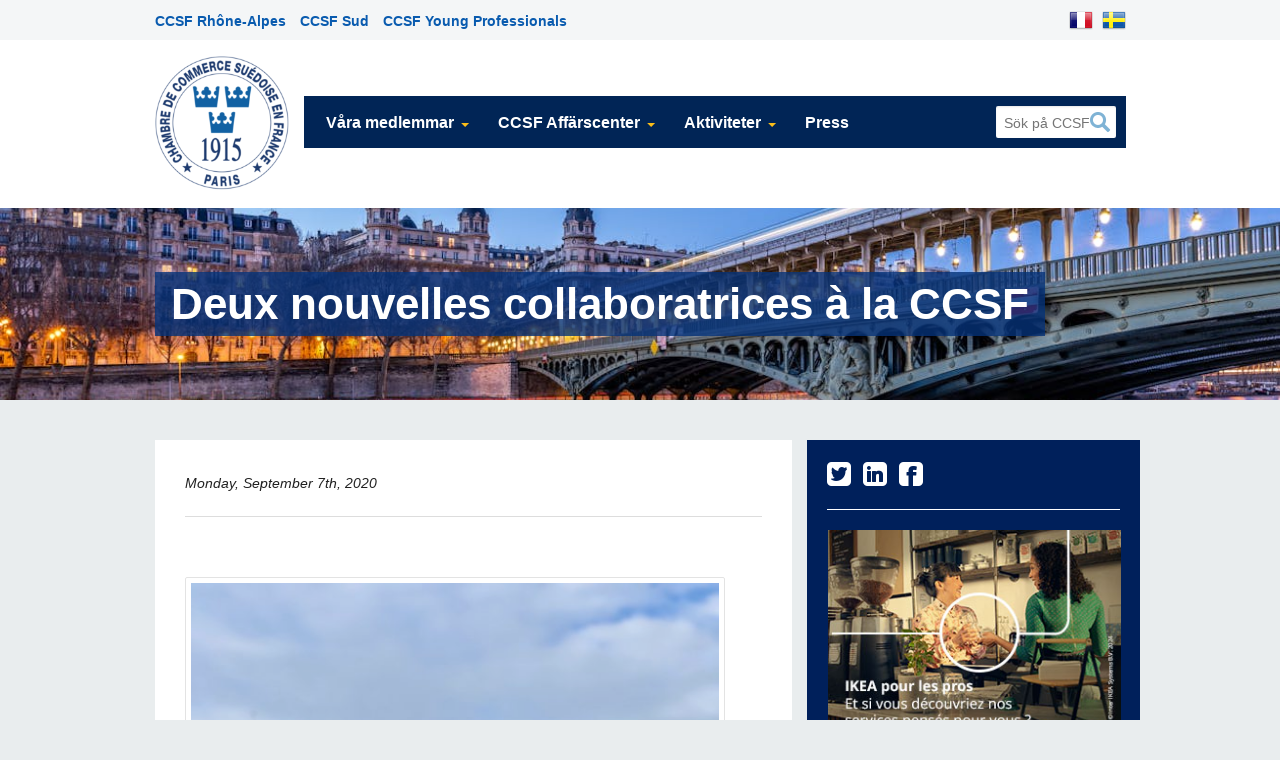

--- FILE ---
content_type: text/html; charset=UTF-8
request_url: https://www.ccsf.fr/news/deux-nouvelles-collaboratrices-a-la-ccsf/
body_size: 12642
content:
<!DOCTYPE html>
<meta http-equiv="X-UA-Compatible" content="IE=edge,chrome=1">
<!--[if lt IE 7]>      <html class="no-js lt-ie9 lt-ie8 lt-ie7"> <![endif]-->
<!--[if IE 7]>         <html class="no-js lt-ie9 lt-ie8"> <![endif]-->
<!--[if IE 8]>         <html class="no-js lt-ie9"> <![endif]-->
<!--[if gt IE 8]><!--> <html class="no-js"> <!--<![endif]-->
    <head>
        <meta charset="utf-8">
    <title>Deux nouvelles collaboratrices à la CCSF &laquo;  Chambre de Commerce Suédoise en France • Svenska Handelskammaren i Frankrike</title>
    <meta name="viewport" content="width=device-width">

    <link rel="stylesheet" href="https://www.ccsf.fr/wp-content/themes/ccsf-new/assets/stylesheets/screen.css?v=2">

	<link href='http://fonts.googleapis.com/css?family=Asap:400,700,400italic,700italic|Open+Sans:300italic,400italic,600italic,400,300,600,700|Open+Sans+Condensed:300,700' rel='stylesheet' type='text/css'>

	<meta name='robots' content='max-image-preview:large' />
	<style>img:is([sizes="auto" i], [sizes^="auto," i]) { contain-intrinsic-size: 3000px 1500px }</style>
	<link rel='dns-prefetch' href='//player.vimeo.com' />
<link rel='dns-prefetch' href='//ajax.googleapis.com' />
<link rel="alternate" type="application/rss+xml" title="Chambre de Commerce Suédoise en France • Svenska Handelskammaren i Frankrike &raquo; Feed" href="https://www.ccsf.fr/feed/" />
<link rel="alternate" type="application/rss+xml" title="Chambre de Commerce Suédoise en France • Svenska Handelskammaren i Frankrike &raquo; Comments Feed" href="https://www.ccsf.fr/comments/feed/" />
<script type="text/javascript">
/* <![CDATA[ */
window._wpemojiSettings = {"baseUrl":"https:\/\/s.w.org\/images\/core\/emoji\/16.0.1\/72x72\/","ext":".png","svgUrl":"https:\/\/s.w.org\/images\/core\/emoji\/16.0.1\/svg\/","svgExt":".svg","source":{"concatemoji":"https:\/\/www.ccsf.fr\/wp-includes\/js\/wp-emoji-release.min.js?ver=6.8.3"}};
/*! This file is auto-generated */
!function(s,n){var o,i,e;function c(e){try{var t={supportTests:e,timestamp:(new Date).valueOf()};sessionStorage.setItem(o,JSON.stringify(t))}catch(e){}}function p(e,t,n){e.clearRect(0,0,e.canvas.width,e.canvas.height),e.fillText(t,0,0);var t=new Uint32Array(e.getImageData(0,0,e.canvas.width,e.canvas.height).data),a=(e.clearRect(0,0,e.canvas.width,e.canvas.height),e.fillText(n,0,0),new Uint32Array(e.getImageData(0,0,e.canvas.width,e.canvas.height).data));return t.every(function(e,t){return e===a[t]})}function u(e,t){e.clearRect(0,0,e.canvas.width,e.canvas.height),e.fillText(t,0,0);for(var n=e.getImageData(16,16,1,1),a=0;a<n.data.length;a++)if(0!==n.data[a])return!1;return!0}function f(e,t,n,a){switch(t){case"flag":return n(e,"\ud83c\udff3\ufe0f\u200d\u26a7\ufe0f","\ud83c\udff3\ufe0f\u200b\u26a7\ufe0f")?!1:!n(e,"\ud83c\udde8\ud83c\uddf6","\ud83c\udde8\u200b\ud83c\uddf6")&&!n(e,"\ud83c\udff4\udb40\udc67\udb40\udc62\udb40\udc65\udb40\udc6e\udb40\udc67\udb40\udc7f","\ud83c\udff4\u200b\udb40\udc67\u200b\udb40\udc62\u200b\udb40\udc65\u200b\udb40\udc6e\u200b\udb40\udc67\u200b\udb40\udc7f");case"emoji":return!a(e,"\ud83e\udedf")}return!1}function g(e,t,n,a){var r="undefined"!=typeof WorkerGlobalScope&&self instanceof WorkerGlobalScope?new OffscreenCanvas(300,150):s.createElement("canvas"),o=r.getContext("2d",{willReadFrequently:!0}),i=(o.textBaseline="top",o.font="600 32px Arial",{});return e.forEach(function(e){i[e]=t(o,e,n,a)}),i}function t(e){var t=s.createElement("script");t.src=e,t.defer=!0,s.head.appendChild(t)}"undefined"!=typeof Promise&&(o="wpEmojiSettingsSupports",i=["flag","emoji"],n.supports={everything:!0,everythingExceptFlag:!0},e=new Promise(function(e){s.addEventListener("DOMContentLoaded",e,{once:!0})}),new Promise(function(t){var n=function(){try{var e=JSON.parse(sessionStorage.getItem(o));if("object"==typeof e&&"number"==typeof e.timestamp&&(new Date).valueOf()<e.timestamp+604800&&"object"==typeof e.supportTests)return e.supportTests}catch(e){}return null}();if(!n){if("undefined"!=typeof Worker&&"undefined"!=typeof OffscreenCanvas&&"undefined"!=typeof URL&&URL.createObjectURL&&"undefined"!=typeof Blob)try{var e="postMessage("+g.toString()+"("+[JSON.stringify(i),f.toString(),p.toString(),u.toString()].join(",")+"));",a=new Blob([e],{type:"text/javascript"}),r=new Worker(URL.createObjectURL(a),{name:"wpTestEmojiSupports"});return void(r.onmessage=function(e){c(n=e.data),r.terminate(),t(n)})}catch(e){}c(n=g(i,f,p,u))}t(n)}).then(function(e){for(var t in e)n.supports[t]=e[t],n.supports.everything=n.supports.everything&&n.supports[t],"flag"!==t&&(n.supports.everythingExceptFlag=n.supports.everythingExceptFlag&&n.supports[t]);n.supports.everythingExceptFlag=n.supports.everythingExceptFlag&&!n.supports.flag,n.DOMReady=!1,n.readyCallback=function(){n.DOMReady=!0}}).then(function(){return e}).then(function(){var e;n.supports.everything||(n.readyCallback(),(e=n.source||{}).concatemoji?t(e.concatemoji):e.wpemoji&&e.twemoji&&(t(e.twemoji),t(e.wpemoji)))}))}((window,document),window._wpemojiSettings);
/* ]]> */
</script>
<link rel='stylesheet' id='vimeo-for-wordpress-public-css' href='https://www.ccsf.fr/wp-content/plugins/vimeo/build/style-index.css?ver=1.2.2' type='text/css' media='all' />
<style id='wp-emoji-styles-inline-css' type='text/css'>

	img.wp-smiley, img.emoji {
		display: inline !important;
		border: none !important;
		box-shadow: none !important;
		height: 1em !important;
		width: 1em !important;
		margin: 0 0.07em !important;
		vertical-align: -0.1em !important;
		background: none !important;
		padding: 0 !important;
	}
</style>
<link rel='stylesheet' id='wp-block-library-css' href='https://www.ccsf.fr/wp-includes/css/dist/block-library/style.min.css?ver=6.8.3' type='text/css' media='all' />
<style id='classic-theme-styles-inline-css' type='text/css'>
/*! This file is auto-generated */
.wp-block-button__link{color:#fff;background-color:#32373c;border-radius:9999px;box-shadow:none;text-decoration:none;padding:calc(.667em + 2px) calc(1.333em + 2px);font-size:1.125em}.wp-block-file__button{background:#32373c;color:#fff;text-decoration:none}
</style>
<style id='global-styles-inline-css' type='text/css'>
:root{--wp--preset--aspect-ratio--square: 1;--wp--preset--aspect-ratio--4-3: 4/3;--wp--preset--aspect-ratio--3-4: 3/4;--wp--preset--aspect-ratio--3-2: 3/2;--wp--preset--aspect-ratio--2-3: 2/3;--wp--preset--aspect-ratio--16-9: 16/9;--wp--preset--aspect-ratio--9-16: 9/16;--wp--preset--color--black: #000000;--wp--preset--color--cyan-bluish-gray: #abb8c3;--wp--preset--color--white: #ffffff;--wp--preset--color--pale-pink: #f78da7;--wp--preset--color--vivid-red: #cf2e2e;--wp--preset--color--luminous-vivid-orange: #ff6900;--wp--preset--color--luminous-vivid-amber: #fcb900;--wp--preset--color--light-green-cyan: #7bdcb5;--wp--preset--color--vivid-green-cyan: #00d084;--wp--preset--color--pale-cyan-blue: #8ed1fc;--wp--preset--color--vivid-cyan-blue: #0693e3;--wp--preset--color--vivid-purple: #9b51e0;--wp--preset--gradient--vivid-cyan-blue-to-vivid-purple: linear-gradient(135deg,rgba(6,147,227,1) 0%,rgb(155,81,224) 100%);--wp--preset--gradient--light-green-cyan-to-vivid-green-cyan: linear-gradient(135deg,rgb(122,220,180) 0%,rgb(0,208,130) 100%);--wp--preset--gradient--luminous-vivid-amber-to-luminous-vivid-orange: linear-gradient(135deg,rgba(252,185,0,1) 0%,rgba(255,105,0,1) 100%);--wp--preset--gradient--luminous-vivid-orange-to-vivid-red: linear-gradient(135deg,rgba(255,105,0,1) 0%,rgb(207,46,46) 100%);--wp--preset--gradient--very-light-gray-to-cyan-bluish-gray: linear-gradient(135deg,rgb(238,238,238) 0%,rgb(169,184,195) 100%);--wp--preset--gradient--cool-to-warm-spectrum: linear-gradient(135deg,rgb(74,234,220) 0%,rgb(151,120,209) 20%,rgb(207,42,186) 40%,rgb(238,44,130) 60%,rgb(251,105,98) 80%,rgb(254,248,76) 100%);--wp--preset--gradient--blush-light-purple: linear-gradient(135deg,rgb(255,206,236) 0%,rgb(152,150,240) 100%);--wp--preset--gradient--blush-bordeaux: linear-gradient(135deg,rgb(254,205,165) 0%,rgb(254,45,45) 50%,rgb(107,0,62) 100%);--wp--preset--gradient--luminous-dusk: linear-gradient(135deg,rgb(255,203,112) 0%,rgb(199,81,192) 50%,rgb(65,88,208) 100%);--wp--preset--gradient--pale-ocean: linear-gradient(135deg,rgb(255,245,203) 0%,rgb(182,227,212) 50%,rgb(51,167,181) 100%);--wp--preset--gradient--electric-grass: linear-gradient(135deg,rgb(202,248,128) 0%,rgb(113,206,126) 100%);--wp--preset--gradient--midnight: linear-gradient(135deg,rgb(2,3,129) 0%,rgb(40,116,252) 100%);--wp--preset--font-size--small: 13px;--wp--preset--font-size--medium: 20px;--wp--preset--font-size--large: 36px;--wp--preset--font-size--x-large: 42px;--wp--preset--spacing--20: 0.44rem;--wp--preset--spacing--30: 0.67rem;--wp--preset--spacing--40: 1rem;--wp--preset--spacing--50: 1.5rem;--wp--preset--spacing--60: 2.25rem;--wp--preset--spacing--70: 3.38rem;--wp--preset--spacing--80: 5.06rem;--wp--preset--shadow--natural: 6px 6px 9px rgba(0, 0, 0, 0.2);--wp--preset--shadow--deep: 12px 12px 50px rgba(0, 0, 0, 0.4);--wp--preset--shadow--sharp: 6px 6px 0px rgba(0, 0, 0, 0.2);--wp--preset--shadow--outlined: 6px 6px 0px -3px rgba(255, 255, 255, 1), 6px 6px rgba(0, 0, 0, 1);--wp--preset--shadow--crisp: 6px 6px 0px rgba(0, 0, 0, 1);}:where(.is-layout-flex){gap: 0.5em;}:where(.is-layout-grid){gap: 0.5em;}body .is-layout-flex{display: flex;}.is-layout-flex{flex-wrap: wrap;align-items: center;}.is-layout-flex > :is(*, div){margin: 0;}body .is-layout-grid{display: grid;}.is-layout-grid > :is(*, div){margin: 0;}:where(.wp-block-columns.is-layout-flex){gap: 2em;}:where(.wp-block-columns.is-layout-grid){gap: 2em;}:where(.wp-block-post-template.is-layout-flex){gap: 1.25em;}:where(.wp-block-post-template.is-layout-grid){gap: 1.25em;}.has-black-color{color: var(--wp--preset--color--black) !important;}.has-cyan-bluish-gray-color{color: var(--wp--preset--color--cyan-bluish-gray) !important;}.has-white-color{color: var(--wp--preset--color--white) !important;}.has-pale-pink-color{color: var(--wp--preset--color--pale-pink) !important;}.has-vivid-red-color{color: var(--wp--preset--color--vivid-red) !important;}.has-luminous-vivid-orange-color{color: var(--wp--preset--color--luminous-vivid-orange) !important;}.has-luminous-vivid-amber-color{color: var(--wp--preset--color--luminous-vivid-amber) !important;}.has-light-green-cyan-color{color: var(--wp--preset--color--light-green-cyan) !important;}.has-vivid-green-cyan-color{color: var(--wp--preset--color--vivid-green-cyan) !important;}.has-pale-cyan-blue-color{color: var(--wp--preset--color--pale-cyan-blue) !important;}.has-vivid-cyan-blue-color{color: var(--wp--preset--color--vivid-cyan-blue) !important;}.has-vivid-purple-color{color: var(--wp--preset--color--vivid-purple) !important;}.has-black-background-color{background-color: var(--wp--preset--color--black) !important;}.has-cyan-bluish-gray-background-color{background-color: var(--wp--preset--color--cyan-bluish-gray) !important;}.has-white-background-color{background-color: var(--wp--preset--color--white) !important;}.has-pale-pink-background-color{background-color: var(--wp--preset--color--pale-pink) !important;}.has-vivid-red-background-color{background-color: var(--wp--preset--color--vivid-red) !important;}.has-luminous-vivid-orange-background-color{background-color: var(--wp--preset--color--luminous-vivid-orange) !important;}.has-luminous-vivid-amber-background-color{background-color: var(--wp--preset--color--luminous-vivid-amber) !important;}.has-light-green-cyan-background-color{background-color: var(--wp--preset--color--light-green-cyan) !important;}.has-vivid-green-cyan-background-color{background-color: var(--wp--preset--color--vivid-green-cyan) !important;}.has-pale-cyan-blue-background-color{background-color: var(--wp--preset--color--pale-cyan-blue) !important;}.has-vivid-cyan-blue-background-color{background-color: var(--wp--preset--color--vivid-cyan-blue) !important;}.has-vivid-purple-background-color{background-color: var(--wp--preset--color--vivid-purple) !important;}.has-black-border-color{border-color: var(--wp--preset--color--black) !important;}.has-cyan-bluish-gray-border-color{border-color: var(--wp--preset--color--cyan-bluish-gray) !important;}.has-white-border-color{border-color: var(--wp--preset--color--white) !important;}.has-pale-pink-border-color{border-color: var(--wp--preset--color--pale-pink) !important;}.has-vivid-red-border-color{border-color: var(--wp--preset--color--vivid-red) !important;}.has-luminous-vivid-orange-border-color{border-color: var(--wp--preset--color--luminous-vivid-orange) !important;}.has-luminous-vivid-amber-border-color{border-color: var(--wp--preset--color--luminous-vivid-amber) !important;}.has-light-green-cyan-border-color{border-color: var(--wp--preset--color--light-green-cyan) !important;}.has-vivid-green-cyan-border-color{border-color: var(--wp--preset--color--vivid-green-cyan) !important;}.has-pale-cyan-blue-border-color{border-color: var(--wp--preset--color--pale-cyan-blue) !important;}.has-vivid-cyan-blue-border-color{border-color: var(--wp--preset--color--vivid-cyan-blue) !important;}.has-vivid-purple-border-color{border-color: var(--wp--preset--color--vivid-purple) !important;}.has-vivid-cyan-blue-to-vivid-purple-gradient-background{background: var(--wp--preset--gradient--vivid-cyan-blue-to-vivid-purple) !important;}.has-light-green-cyan-to-vivid-green-cyan-gradient-background{background: var(--wp--preset--gradient--light-green-cyan-to-vivid-green-cyan) !important;}.has-luminous-vivid-amber-to-luminous-vivid-orange-gradient-background{background: var(--wp--preset--gradient--luminous-vivid-amber-to-luminous-vivid-orange) !important;}.has-luminous-vivid-orange-to-vivid-red-gradient-background{background: var(--wp--preset--gradient--luminous-vivid-orange-to-vivid-red) !important;}.has-very-light-gray-to-cyan-bluish-gray-gradient-background{background: var(--wp--preset--gradient--very-light-gray-to-cyan-bluish-gray) !important;}.has-cool-to-warm-spectrum-gradient-background{background: var(--wp--preset--gradient--cool-to-warm-spectrum) !important;}.has-blush-light-purple-gradient-background{background: var(--wp--preset--gradient--blush-light-purple) !important;}.has-blush-bordeaux-gradient-background{background: var(--wp--preset--gradient--blush-bordeaux) !important;}.has-luminous-dusk-gradient-background{background: var(--wp--preset--gradient--luminous-dusk) !important;}.has-pale-ocean-gradient-background{background: var(--wp--preset--gradient--pale-ocean) !important;}.has-electric-grass-gradient-background{background: var(--wp--preset--gradient--electric-grass) !important;}.has-midnight-gradient-background{background: var(--wp--preset--gradient--midnight) !important;}.has-small-font-size{font-size: var(--wp--preset--font-size--small) !important;}.has-medium-font-size{font-size: var(--wp--preset--font-size--medium) !important;}.has-large-font-size{font-size: var(--wp--preset--font-size--large) !important;}.has-x-large-font-size{font-size: var(--wp--preset--font-size--x-large) !important;}
:where(.wp-block-post-template.is-layout-flex){gap: 1.25em;}:where(.wp-block-post-template.is-layout-grid){gap: 1.25em;}
:where(.wp-block-columns.is-layout-flex){gap: 2em;}:where(.wp-block-columns.is-layout-grid){gap: 2em;}
:root :where(.wp-block-pullquote){font-size: 1.5em;line-height: 1.6;}
</style>
<link rel='stylesheet' id='ccsf-static_style-css' href='https://www.ccsf.fr/wp-content/themes/ccsf-new/assets/static_style.css?ver=1.0.2' type='text/css' media='all' />
<script type="text/javascript" src="http://ajax.googleapis.com/ajax/libs/jquery/1.7.1/jquery.min.js?ver=6.8.3" id="jquery-js"></script>
<script type="text/javascript" src="https://player.vimeo.com/api/player.js?ver=1.2.2" id="vimeo-for-wordpress-player-js"></script>
<script type="text/javascript" src="https://www.ccsf.fr/wp-includes/js/swfobject.js?ver=2.2-20120417" id="swfobject-js"></script>

<script type="text/javascript" charset="utf-8">
	(function(){
		try {
			// Disabling SWFObject's Autohide feature
			if (typeof swfobject.switchOffAutoHideShow === "function") {
				swfobject.switchOffAutoHideShow();
			}
		} catch(e) {}
	})();
</script>
<link rel="https://api.w.org/" href="https://www.ccsf.fr/wp-json/" /><link rel="EditURI" type="application/rsd+xml" title="RSD" href="https://www.ccsf.fr/xmlrpc.php?rsd" />
<meta name="generator" content="WordPress 6.8.3" />
<link rel="canonical" href="https://www.ccsf.fr/news/deux-nouvelles-collaboratrices-a-la-ccsf/" />
<link rel='shortlink' href='https://www.ccsf.fr/?p=11201' />
<link rel="alternate" title="oEmbed (JSON)" type="application/json+oembed" href="https://www.ccsf.fr/wp-json/oembed/1.0/embed?url=https%3A%2F%2Fwww.ccsf.fr%2Fnews%2Fdeux-nouvelles-collaboratrices-a-la-ccsf%2F" />
<link rel="alternate" title="oEmbed (XML)" type="text/xml+oembed" href="https://www.ccsf.fr/wp-json/oembed/1.0/embed?url=https%3A%2F%2Fwww.ccsf.fr%2Fnews%2Fdeux-nouvelles-collaboratrices-a-la-ccsf%2F&#038;format=xml" />

<!-- This site is using AdRotate v5.17.1 to display their advertisements - https://ajdg.solutions/ -->
<!-- AdRotate CSS -->
<style type="text/css" media="screen">
	.g { margin:0px; padding:0px; overflow:hidden; line-height:1; zoom:1; }
	.g img { height:auto; }
	.g-col { position:relative; float:left; }
	.g-col:first-child { margin-left: 0; }
	.g-col:last-child { margin-right: 0; }
	.g-2 { margin:1px;  width:100%; max-width:300px; height:100%; max-height:250px; }
	.g-4 { margin:0px;  width:100%; max-width:300px; height:100%; max-height:250px; }
	@media only screen and (max-width: 480px) {
		.g-col, .g-dyn, .g-single { width:100%; margin-left:0; margin-right:0; }
	}
</style>
<!-- /AdRotate CSS -->

<script type='text/javascript' src='https://www.ccsf.fr/wp-content/plugins/wp-flickrshow/jquery.nuvuscroll.js'></script> <link type='text/css' rel='stylesheet' href='https://www.ccsf.fr/wp-content/plugins/wp-flickrshow/flickrshow.css '/>  <link rel="stylesheet" href="https://www.ccsf.fr/wp-content/plugins/wp-photo-album/theme/wppa_style.css" type="text/css" media="screen" />
		<!-- Analytics by WP Statistics v14.11.4 - https://wp-statistics.com -->
<script>
  window.onload = function() {
    // Select the anchor element with the specific href you want to change
    var link = document.querySelector('a[href="https://my.weezevent.com/cotyp2024?_gl=1*15hfpzy*_gcl_au*NzU4MjQ0Mjk0LjE3MDQ4MTE2ODU.*_ga*MTE0ODEyMzc5Ny4xNjk5NTM1MTI2*_ga_39H9VBFX7G*MTcwNTQ4NDg3NC4xMjguMS4xNzA1NDg0ODkyLjQyLjAuMA.."]');
    
    // If the link is found, change its href attribute
    if (link) {
      link.href = "https://my.weezevent.com/young-professionals-2025";
    }
  };
</script><script>document.addEventListener("DOMContentLoaded", function() {
    const image = document.querySelector('img[src="https://ccsf.fr/wp-content/uploads/2018/05/YP_logo_Sellsy-200x199.png"]');
    if (image) {
        image.remove();
    }
});
</script><script>document.addEventListener("DOMContentLoaded", function() {
    // Select the link by its href attribute
    const jccLink = document.querySelector('a[href="/om-ccsf/jcc/"]');
    if (jccLink) {
        // Change the text content of the link
        jccLink.textContent = "CCSF Young Professionals";
    }
});
</script><script>document.addEventListener("DOMContentLoaded", function() {
    // Select the image by its ID
    const sciLogo = document.getElementById("sci_logo");

    if (sciLogo) {
        // Create a new anchor element
        const link = document.createElement("a");
        link.href = "https://swedishchambersinternational.se/";
        link.target = "_blank"; // Opens the link in a new tab
        link.rel = "noopener noreferrer"; // Improves security

        // Wrap the image with the anchor link
        sciLogo.parentNode.insertBefore(link, sciLogo);
        link.appendChild(sciLogo);
    }
});
</script><script>document.addEventListener("DOMContentLoaded", function() {
    var elements = document.querySelectorAll("p");
    elements.forEach(function(el) {
        if (el.textContent.includes("Photo: © Paris Tourist Office - Photographe : David Lefranc")) {
            el.style.display = "none";
        }
    });
});
</script><link rel="icon" href="https://www.ccsf.fr/wp-content/uploads/2018/05/cropped-CCSF_logo_transparent_BG-1-32x32.png" sizes="32x32" />
<link rel="icon" href="https://www.ccsf.fr/wp-content/uploads/2018/05/cropped-CCSF_logo_transparent_BG-1-192x192.png" sizes="192x192" />
<link rel="apple-touch-icon" href="https://www.ccsf.fr/wp-content/uploads/2018/05/cropped-CCSF_logo_transparent_BG-1-180x180.png" />
<meta name="msapplication-TileImage" content="https://www.ccsf.fr/wp-content/uploads/2018/05/cropped-CCSF_logo_transparent_BG-1-270x270.png" />
		<style type="text/css" id="wp-custom-css">
			#logos img {
    max-height: none;
	}

/* Replace the logo image with a new one */
#logo {
    content: url('https://www.ccsf.fr/wp-content/uploads/2019/06/CCSF_logo_transparent_BG-002-200x199.png');  /* Replace this with the URL of your new logo */
    width: 137px;  /* Adjust to your new logo's width */
    height: auto;  /* Keeps the logo aspect ratio */
}

/* Replace the SCI logo image with a new one */

#sci_logo {
    display: inline-block; /* Make sure it behaves like a block */
    content: url('https://www.scc.org.uk/media/ggqj3e0b/sci_swedishchambersinternational_sv.png');
    width: 150px; /* Adjust as necessary */
    height: auto; /* Keeps aspect ratio */

}








.main-content {
    margin-right: 320px;
}

/* Change the background color of the sidebar */
.four.columns.sidebar {
    background-color: #00205B;  /* Replace with the desired background color */
    color: #00205B;             /* Optional: Set the text color inside the sidebar */
    padding: #00205B;              /* Optional: Add padding for better spacing */
}

/* Optional: Change the color of links inside the sidebar */
.four.columns.sidebar a {
    color: #FFFFFF;  /* Replace with the desired link color */
}


<

.sidebar-events.dark {
    position: absolute;
    right: 0;
    z-index: 999;
    top: 50px;
    width: 300px;
}

.main-content {
    margin-right: 320px;
}

/* Style the entire table */
.sidebar-events.dark {
    background-color: #00205B;  /* Background color for the table */
    color: #ffffff;             /* Text color for the table */
    width: 100%;                /* Ensures the table spans 100% of its container */
    border-collapse: collapse;  /* Optional: collapse borders for a cleaner look */
}

/* Style the table headers (if any) */
.sidebar-events.dark th {
    background-color: #00205B;  /* Background color for the table header */
    color: #ffffff;             /* Text color for the table header */
    padding: 10px;              /* Adds padding to table header cells */
}

/* Style the table rows */
.sidebar-events.dark td {
    background-color: #00205B;  /* Background color for table cells */
    color: #ffffff;             /* Text color for table cells */
    padding: 10px;              /* Adds padding to table cells */
    border: 1px solid #00205B;  /* Optional: border around table cells */
}

/* Style links inside the table */
.sidebar-events.dark a {
    color: #00205B;  /* Link color inside the table */
}

/* Optional: Add hover effect to table rows */
.sidebar-events.dark tr:hover {
    background-color: #00205B;  /* Change background color on hover */
}







/* Use a high-resolution image */
img[src="/uploads/images/slide02.jpg"] {
    content: url(https://www.ccsf.fr/wp-content/uploads/2024/10/pexels-pierre-blache-651604-3105066-scaled.jpg); /* Replace with a large image */
    
    width: 100vw;
    height: 100vh;
    object-fit: cover;
    object-position: top center; /* Focus on the upper part if needed */
    display: block;
    margin: 0;
    padding: 0;
}



.page-title {
    background-image: url('https://images.pexels.com/photos/3009663/pexels-photo-3009663.jpeg?auto=compress&cs=tinysrgb&w=1260&h=750&dpr=1') !important;
    background-size: cover !important;
    background-position: center !important;
    background-repeat: no-repeat !important;
    background-attachment: fixed !important;
}




.overlay {
    display: inline-block;
    padding: 8px 16px;
    color: #fff !important;
    background: rgba(5, 50, 120, 0.8) !important;
}



.homepage .panel-header {
    display: block;
    margin: 0;
    padding: 15px 30px;
    background: #E5B02D; /* Change background color */
    border-bottom: 1px solid #f1d200; /* Keep or change this as needed */
}













		</style>
		
	<script src="https://www.ccsf.fr/wp-content/themes/ccsf-new/assets/javascripts/standalone/modernizr.foundation.js"></script>
</head>

<body class="wp-singular news-template-default single single-news postid-11201 wp-theme-ccsf-new">
    <!--[if lt IE 7]>
        <p class="chromeframe">You are using an <strong>outdated</strong> browser. Please <a href="http://browsehappy.com/">upgrade your browser</a> or <a href="http://www.google.com/chromeframe/?redirect=true">activate Google Chrome Frame</a> to improve your experience.</p>
    <![endif]-->

<section class="top-menu">
	<nav class="row top">
		<div class="six columns text-links">
			<a href="/om-ccsf/ccsf-rhone-alpes/">CCSF Rhône-Alpes</a> <a href="/om-ccsf/ccsf-sud/">CCSF Sud</a> <a href="/om-ccsf/jcc/">Junior Chamber Club</a>
		</div>
		<div class="two columns offset-by-four lang-switch text-right">
			<a href="/setlocale.php?lang=fr"><img id="flag-fr" src="https://www.ccsf.fr/wp-content/themes/ccsf-new/assets/images/France.png" alt="The French flag" /></a>
			<a href="/setlocale.php?lang=sv"><img id="flag-sv" src="https://www.ccsf.fr/wp-content/themes/ccsf-new/assets/images/Sweden.png" alt="The Swedish flag" /></a>
		</div>
	</nav>
</section>

<section class="main-menu">
	<div class="row show-for-small">
		<h1><a href="/">Chambre De Commerce Suédoise En France</a></h1>
	</div>
	<div class="row nav-container">
		<div class="two columns hide-for-small">
			<a href="/"><img id="logo" width="137" src="https://www.ccsf.fr/wp-content/themes/ccsf-new/assets/images/logo-white-100.png" alt="logo" /></a>
		</div>

		<nav class="ten columns main-nav">
			<div class="row">
				<div class="ten columns menu-container">
					<ul id="menu-navigation-sv" class="nav-bar"><li id="menu-item-3317" class="menu-item menu-item-type-post_type menu-item-object-page menu-item-has-children has-flyout menu-item-3317"><a href="https://www.ccsf.fr/medlemmar/vara-medlemmar/">Våra medlemmar</a><a href="https://www.ccsf.fr/medlemmar/vara-medlemmar/" class="flyout-toggle"><span> </span></a>
<ul class="sub-menu flyout">
	<li id="menu-item-3318" class="menu-item menu-item-type-post_type menu-item-object-page menu-item-3318"><a href="https://www.ccsf.fr/medlemmar/vara-medlemmar/medlemmar-per-verksamhetsomrade/">Medlemmar per verksamhetsområde</a></li>
	<li id="menu-item-3388" class="menu-item menu-item-type-post_type menu-item-object-page menu-item-3388"><a href="https://www.ccsf.fr/medlemmar/vara-medlemmar/premiummedlemmar/">Premiummedlemmar</a></li>
	<li id="menu-item-3301" class="menu-item menu-item-type-post_type menu-item-object-page menu-item-3301"><a href="https://www.ccsf.fr/bli-medlem-2/">Bli medlem</a></li>
	<li id="menu-item-3848" class="menu-item menu-item-type-post_type menu-item-object-page menu-item-3848"><a href="https://www.ccsf.fr/inloggning-medlemmar/">Inloggning medlemmar</a></li>
</ul>
</li>
<li id="menu-item-3307" class="menu-item menu-item-type-post_type menu-item-object-page menu-item-has-children has-flyout menu-item-3307"><a href="https://www.ccsf.fr/ccsfaffarscenter/">CCSF Affärscenter</a><a href="https://www.ccsf.fr/ccsfaffarscenter/" class="flyout-toggle"><span> </span></a>
<ul class="sub-menu flyout">
	<li id="menu-item-3595" class="menu-item menu-item-type-post_type menu-item-object-page menu-item-3595"><a href="https://www.ccsf.fr/ccsfaffarscenter/konferenslokaler/">Konferenslokaler</a></li>
	<li id="menu-item-3863" class="menu-item menu-item-type-post_type menu-item-object-page menu-item-3863"><a href="https://www.ccsf.fr/kontorsuthyrning/">Kontorsuthyrning</a></li>
	<li id="menu-item-3598" class="menu-item menu-item-type-post_type menu-item-object-page menu-item-3598"><a href="https://www.ccsf.fr/ccsfaffarscenter/foretagsregistrering/">Company Domiciliation</a></li>
	<li id="menu-item-3601" class="menu-item menu-item-type-post_type menu-item-object-page menu-item-3601"><a href="https://www.ccsf.fr/andra-tjanster/">Andra tjänster</a></li>
</ul>
</li>
<li id="menu-item-3351" class="menu-item menu-item-type-post_type menu-item-object-page menu-item-has-children has-flyout menu-item-3351"><a href="https://www.ccsf.fr/aktiviteter/">Aktiviteter</a><a href="https://www.ccsf.fr/aktiviteter/" class="flyout-toggle"><span> </span></a>
<ul class="sub-menu flyout">
	<li id="menu-item-3298" class="menu-item menu-item-type-post_type menu-item-object-page menu-item-3298"><a href="https://www.ccsf.fr/aktiviteter/ccsf-kalendarium/">CCSF Agenda</a></li>
	<li id="menu-item-3315" class="menu-item menu-item-type-post_type menu-item-object-page menu-item-3315"><a href="https://www.ccsf.fr/aktiviteter/tidigare-aktiviteter/">Tidigare aktiviteter</a></li>
	<li id="menu-item-3313" class="menu-item menu-item-type-post_type menu-item-object-page menu-item-3313"><a href="https://www.ccsf.fr/activites/prix-dexcellence/">Prix d&#8217;Excellence</a></li>
	<li id="menu-item-4817" class="menu-item menu-item-type-post_type menu-item-object-page has-flyout menu-item-4817"><a href="https://www.ccsf.fr/aktiviteter/fotogalleri-2/">Fotogalleri</a><a href="https://www.ccsf.fr/aktiviteter/fotogalleri-2/" class="flyout-toggle"><span> </span></a></li>
</ul>
</li>
<li id="menu-item-5926" class="menu-item menu-item-type-post_type menu-item-object-page menu-item-5926"><a href="https://www.ccsf.fr/om-ccsf/press/">Press</a></li>
</ul>				</div>
				<div class="two columns search-container">
					<form class="search" method="get" id="search" action="/">
						<input class="query" type="text" name="s" id="query" size="29" placeholder="Sök på CCSF">
						<input type="hidden" class="search" value="Search" />
						<input type="hidden" class="hidden" name="sitesearch" value="ccsf.fr" placeholder="Sök på CCSF" checked />
					</form>
				</div>
			</div>
		</nav>
	</div>
</section>

	<style>
	.page-title { background-image: url(https://www.ccsf.fr/wp-content/themes/ccsf-new/assets/images/banners/people.jpg); }
	</style>

	<header id="header" class="page-title">
		<div class="row">
			<div class="twelve columns">
				<h1>
					Deux nouvelles collaboratrices à la CCSF				</h1>
			</div>
		</div>
	</header><!-- /header -->

	<div class="row">
		<div class="eight columns">

			<div class="post" id="post-11201">
				<div class="entry inner-page">
					<p><em>Monday, September 7th, 2020</em></p>
					<hr>

					<p>&nbsp;</p>
<p><a href="https://www.ccsf.fr/wp-content/uploads/2020/09/dora-lisa.jpg"><img fetchpriority="high" decoding="async" class="alignnone wp-image-11203" src="https://www.ccsf.fr/wp-content/uploads/2020/09/dora-lisa-768x1024.jpg" alt="" width="528" height="704" srcset="https://www.ccsf.fr/wp-content/uploads/2020/09/dora-lisa-768x1024.jpg 768w, https://www.ccsf.fr/wp-content/uploads/2020/09/dora-lisa-225x300.jpg 225w, https://www.ccsf.fr/wp-content/uploads/2020/09/dora-lisa-124x165.jpg 124w, https://www.ccsf.fr/wp-content/uploads/2020/09/dora-lisa-567x756.jpg 567w, https://www.ccsf.fr/wp-content/uploads/2020/09/dora-lisa-200x267.jpg 200w" sizes="(max-width: 528px) 100vw, 528px" /></a></p>
<p>La Chambre de Commerce Suédoise en France est heureuse d’accueillir deux nouvelles collaboratrices qui ont intégré l’équipe au 1er septembre. Grâces aux bourses de &#8220;Scholarship Foundation for Swedish Youth Abroad&#8221; et la fondation “Svensk-Franska Språkfonden”, elles vont rester au sein de la Chambre pour une période d’un an.</p>
<p>Lisa Lindberg, nouvelle chargée de projet à la CCSF, est diplômée de l’École des hautes études économiques et commerciales de Göteborg. Elle a également fait un semestre d’échange à l’université de Lyon. Lisa fait preuve d’une expérience professionnelle dans le domaine de prestations de services ayant travaillé pour la compagnie aérienne SAS à l’aéroport de Göteborg pendant ces week-end et jours fériés.</p>
<p>Lisa intègre l&#8217;équipe de la CCSF en tant que <em>trainee</em> dans le cadre de la bourse &#8220;Scholarship Foundation for Swedish Youth Abroad&#8221;. Elle sera notamment responsable des espaces et salle de conférence et du réseau professionnel pour les jeunes talents franco-suédois YP- Young Professionals.</p>
<p>Dora Tolstoy, nouvelle chargée de projet à la CCSF, a fait des études en commerces internationaux diplômé à l’université de Lund. Elle a déjà une experience professionnelle en France car elle a travaillé pour EF Education à Saint Raphael un été. Elle a également fait un échange dans le cadre de ses études pour étudier le français des affaires à HEC à Montréal.</p>
<p>Dora intègre l&#8217;équipe de la CCSF en tant que <em>trainee</em> dans le cadre d&#8217;une bourse de la Fondation Svensk-Franska Språkfonden. Elle sera notamment responsable de la communication de la Chambre, son site web, ses réseaux sociaux et sa newsletter.</p>
<p>Nous souhaitons à toutes les deux la bienvenue au sein de la communauté d’affaires franco-suédoise.</p>

									</div>
			</div>

			
		</div>

		<div class="four columns sidebar">
			    <div class="sidebar-widget lang_sv">			<div class="textwidget"><a href="https://twitter.com/CCSuedeFrance" title="Twitter"><i class="icon-twitter-sign icon-2x"></i></a> &nbsp; <a
href="https://www.linkedin.com/company/3030524" title="LinkedIn"><i class="icon-linkedin-sign icon-2x"></i></a> &nbsp; <a href="http://www.facebook.com/pages/Chambre-de-Commerce-Su%C3%A9doise-en-France-CCSF/145622488810009" title="Facebook"><i class="icon-facebook-sign icon-2x"></i></a>
<style>.ig-b- { display: inline-block; }
.ig-b- img { visibility: hidden; }
.ig-b-:hover { background-position: 0 -60px; } .ig-b-:active { background-position: 0 -120px; }
.ig-b-32 { width: 32px; height: 32px; background: url(//badges.instagram.com/static/images/ig-badge-sprite-32.png) no-repeat 0 0; }
@media only screen and (-webkit-min-device-pixel-ratio: 2), only screen and (min--moz-device-pixel-ratio: 2), only screen and (-o-min-device-pixel-ratio: 2 / 1), only screen and (min-device-pixel-ratio: 2), only screen and (min-resolution: 192dpi), only screen and (min-resolution: 2dppx) {
.ig-b-32 { background-image: url(//badges.instagram.com/static/images/ig-badge-sprite-32@2x.png); background-size: 60px 178px; } }</style>
<style>.ig-b- { display: inline-block; }
.ig-b- img { visibility: hidden; }
.ig-b-:hover { background-position: 0 -60px; } .ig-b-:active { background-position: 0 -120px; }
.ig-b-24 { width: 24px; height: 24px; background: url(//badges.instagram.com/static/images/ig-badge-sprite-24.png) no-repeat 0 0; }
@media only screen and (-webkit-min-device-pixel-ratio: 2), only screen and (min--moz-device-pixel-ratio: 2), only screen and (-o-min-device-pixel-ratio: 2 / 1), only screen and (min-device-pixel-ratio: 2), only screen and (min-resolution: 192dpi), only screen and (min-resolution: 2dppx) {
.ig-b-24 { background-image: url(//badges.instagram.com/static/images/ig-badge-sprite-24@2x.png); background-size: 60px 178px; } }</style>

</div>
		</div><div class="sidebar-widget lang_sv"><div class="g g-2"><div class="g-dyn a-27 c-1"><a class="gofollow" data-track="MjcsMiwxMA==" href="https://www.ikea.com/fr/fr/ikea-business/"><img src="https://www.ccsf.fr/wp-content/uploads/2024/05/Banniere-300x250Plan-de-travail-1.jpg" /></a></div><div class="g-dyn a-35 c-2"><a href="https://www.volvocars.com/fr/cars/ex90-electric/"><img src="https://www.ccsf.fr/wp-content/uploads/2025/05/Volvo_banner_25_26.gif" /></a></div></div></div>        <h5>Kommande Event</h5>

        <table class="sidebar-events dark" width="100%"> <!-- remove 'dark' to see light -->
            <tbody>

                                <tr>
                        <td>09/02</td>
                        <td><a href="https://www.ccsf.fr/event/9th-of-february-18h30-ikea-pour-le-pros/" title="Anmäl dig till IKEA pour les pros">IKEA pour les pros</a></td>
                    </tr>


                                    <tr>
                        <td>11/02</td>
                        <td><a href="https://www.ccsf.fr/event/11-february-17h00-members-comite-rh-ccsf/" title="Anmäl dig till Members Comité RH CCSF">Members Comité RH CCSF</a></td>
                    </tr>


                                    <tr>
                        <td>19/02</td>
                        <td><a href="https://www.ccsf.fr/event/19th-of-february-yp-afterwork-x-lincoln/" title="Anmäl dig till YP Afterwork x Lincoln">YP Afterwork x Lincoln</a></td>
                    </tr>


                                    <tr>
                        <td>09/03</td>
                        <td><a href="https://www.ccsf.fr/event/formation-de-management-interculturel-le-leadership-et-le-management-franco-suedois/" title="Anmäl dig till Formation de Management Interculturel - Le Leadership et le Management franco-suédois">Formation de Management Interculturel - Le Leadership et le Management franco-suédois</a></td>
                    </tr>


                                    <tr>
                        <td>09/04</td>
                        <td><a href="https://www.ccsf.fr/event/yp-afterwork-with-fredrik-edstrom-livi-france/" title="Anmäl dig till YP Afterwork with Fredrik Edström, Livi France">YP Afterwork with Fredrik Edström, Livi France</a></td>
                    </tr>


                            <tr>
                <td colspan="2"><a class="more" href="/activites/agenda-ccsf/">Agenda &raquo;</a></td>
            </tr>
            </tbody>
        </table>
        <div class="sidebar-widget lang_sv">			<div class="textwidget"></div>
		</div>
		</div>

	</div>


<section class="premium">
	<div class="row">
		<div class="twelve columns text-center">
			<!-- FOOTER -->
			<h4>Premiummedlemmar</h4>
			<div id="logos">

				<div id="logo-set-1">
                    <p><img loading="lazy" decoding="async" class="alignleft size-full wp-image-15468" src="https://www.ccsf.fr/wp-content/uploads/2026/01/Banner-1.png" alt="" width="2000" height="300" srcset="https://www.ccsf.fr/wp-content/uploads/2026/01/Banner-1.png 2000w, https://www.ccsf.fr/wp-content/uploads/2026/01/Banner-1-300x45.png 300w, https://www.ccsf.fr/wp-content/uploads/2026/01/Banner-1-768x115.png 768w, https://www.ccsf.fr/wp-content/uploads/2026/01/Banner-1-1536x230.png 1536w, https://www.ccsf.fr/wp-content/uploads/2026/01/Banner-1-124x19.png 124w, https://www.ccsf.fr/wp-content/uploads/2026/01/Banner-1-567x85.png 567w, https://www.ccsf.fr/wp-content/uploads/2026/01/Banner-1-200x30.png 200w" sizes="auto, (max-width: 2000px) 100vw, 2000px" /></p>
				
				
				
	    		</div>

		    </div>
		    <!-- FOOTER END -->
        </div>
    </div>
</section>

<section class="pre-footer">
	<div class="row">
		<div class="twelve columns">
			<div class="menu-footer-menu-sv-container"><ul id="menu-footer-menu-sv" class="menu"><li id="menu-item-3428" class="menu-item menu-item-type-custom menu-item-object-custom menu-item-has-children menu-item-3428"><a href="http://ccsf.fr">CCSF</a>
<ul class="sub-menu">
	<li id="menu-item-3471" class="menu-item menu-item-type-post_type menu-item-object-page menu-item-3471"><a href="https://www.ccsf.fr/om-ccsf/presentation/">Presentation</a></li>
	<li id="menu-item-9803" class="menu-item menu-item-type-post_type menu-item-object-page menu-item-9803"><a href="https://www.ccsf.fr/charte-de-protection-des-donnees/">Charte de Protection des Données</a></li>
	<li id="menu-item-9786" class="menu-item menu-item-type-post_type menu-item-object-page menu-item-9786"><a href="https://www.ccsf.fr/?page_id=9783">Kontakt</a></li>
	<li id="menu-item-3375" class="menu-item menu-item-type-post_type menu-item-object-page menu-item-3375"><a href="https://www.ccsf.fr/om-ccsf/stadgar/">Stadgar</a></li>
	<li id="menu-item-3381" class="menu-item menu-item-type-post_type menu-item-object-page menu-item-3381"><a href="https://www.ccsf.fr/styrelse/">Styrelse</a></li>
	<li id="menu-item-3501" class="menu-item menu-item-type-post_type menu-item-object-page menu-item-3501"><a href="https://www.ccsf.fr/medlemmar/vara-medlemmar/">Våra medlemmar</a></li>
	<li id="menu-item-3607" class="menu-item menu-item-type-post_type menu-item-object-page menu-item-3607"><a href="https://www.ccsf.fr/kalendarium-ovrigt/">Stipendier</a></li>
	<li id="menu-item-3380" class="menu-item menu-item-type-post_type menu-item-object-page menu-item-3380"><a href="https://www.ccsf.fr/om-ccsf/press/">Press</a></li>
</ul>
</li>
<li id="menu-item-3477" class="menu-item menu-item-type-custom menu-item-object-custom menu-item-home menu-item-has-children menu-item-3477"><a href="http://www.ccsf.fr">Sverige &#8211; Frankrike</a>
<ul class="sub-menu">
	<li id="menu-item-3654" class="menu-item menu-item-type-post_type menu-item-object-page menu-item-3654"><a href="https://www.ccsf.fr/sverige-frankrike/svenska-foretag-i-frankrike-2/">Svenska företag i Frankrike</a></li>
	<li id="menu-item-3659" class="menu-item menu-item-type-post_type menu-item-object-page menu-item-3659"><a href="https://www.ccsf.fr/franska-foretag-i-sverige/">Franska företag i Sverige</a></li>
	<li id="menu-item-3662" class="menu-item menu-item-type-post_type menu-item-object-page menu-item-3662"><a href="https://www.ccsf.fr/sverige-frankrike/svensk-franska-sprakfonden-2/">Svensk-Franska språkfonden</a></li>
	<li id="menu-item-3665" class="menu-item menu-item-type-post_type menu-item-object-page menu-item-3665"><a href="https://www.ccsf.fr/affarer-i-frankrike/">Affärer i Frankrike</a></li>
	<li id="menu-item-3668" class="menu-item menu-item-type-post_type menu-item-object-page menu-item-3668"><a href="https://www.ccsf.fr/affarer-i-sverige/">Affärer i Sverige</a></li>
</ul>
</li>
<li id="menu-item-3430" class="menu-item menu-item-type-custom menu-item-object-custom menu-item-home menu-item-has-children menu-item-3430"><a href="http://www.ccsf.fr">Publikationer</a>
<ul class="sub-menu">
	<li id="menu-item-3488" class="menu-item menu-item-type-post_type menu-item-object-page menu-item-3488"><a href="https://www.ccsf.fr/annonsera-i-vara-kanaler/">Annonsera i våra kanaler</a></li>
	<li id="menu-item-3489" class="menu-item menu-item-type-post_type menu-item-object-page menu-item-3489"><a href="https://www.ccsf.fr/jobberbjudanden/">Annonser jobberbjudanden</a></li>
	<li id="menu-item-3764" class="menu-item menu-item-type-post_type menu-item-object-page menu-item-3764"><a href="https://www.ccsf.fr/arkiv-liens/">Arkiv LIENS</a></li>
	<li id="menu-item-3672" class="menu-item menu-item-type-post_type menu-item-object-page menu-item-3672"><a href="https://www.ccsf.fr/annonser-ovriga/">Annonser övriga</a></li>
	<li id="menu-item-3486" class="menu-item menu-item-type-post_type menu-item-object-page menu-item-3486"><a href="https://www.ccsf.fr/publikationer/tidningen-liens/">Tidningen LIENS</a></li>
	<li id="menu-item-3487" class="menu-item menu-item-type-post_type menu-item-object-page menu-item-3487"><a href="https://www.ccsf.fr/bcs-2/">Business Climate Survey</a></li>
</ul>
</li>
<li id="menu-item-3431" class="menu-item menu-item-type-custom menu-item-object-custom menu-item-has-children menu-item-3431"><a href="http://ccsf.fr">Länkar</a>
<ul class="sub-menu">
	<li id="menu-item-3674" class="menu-item menu-item-type-post_type menu-item-object-page menu-item-3674"><a href="https://www.ccsf.fr/svenska-institutioner-i-frankrike/">Svenska institutioner i Frankrike</a></li>
	<li id="menu-item-3677" class="menu-item menu-item-type-post_type menu-item-object-page menu-item-3677"><a href="https://www.ccsf.fr/franska-institutioner-i-sverige/">Franska institutioner i Sverige</a></li>
	<li id="menu-item-3497" class="menu-item menu-item-type-post_type menu-item-object-page menu-item-3497"><a href="https://www.ccsf.fr/lankar/handelskamrar/svenska-hk-utomlands/">Svenska HK utomlands</a></li>
	<li id="menu-item-3499" class="menu-item menu-item-type-post_type menu-item-object-page menu-item-3499"><a href="https://www.ccsf.fr/lankar/handelskamrar/utlandska-hk-i-frankrike/">Utländska HK i Frankrike</a></li>
	<li id="menu-item-3498" class="menu-item menu-item-type-post_type menu-item-object-page menu-item-3498"><a href="https://www.ccsf.fr/lankar/handelskamrar/regionala-hk-i-sverige/">Regionala HK i Sverige</a></li>
	<li id="menu-item-3500" class="menu-item menu-item-type-post_type menu-item-object-page menu-item-3500"><a href="https://www.ccsf.fr/lankar/handelskamrar/regionala-hk-i-frankrike/">Regionala HK i Frankrike</a></li>
	<li id="menu-item-3502" class="menu-item menu-item-type-post_type menu-item-object-page menu-item-3502"><a href="https://www.ccsf.fr/lankar/fransk-svenska-foreningar/">Fransk-svenska föreningar</a></li>
	<li id="menu-item-3503" class="menu-item menu-item-type-post_type menu-item-object-page menu-item-3503"><a href="https://www.ccsf.fr/lankar/bo-arbeta-studera/">FAQ</a></li>
</ul>
</li>
</ul></div>		</div>
	</div>
</section>

<footer class="footer-final">
	<div class="row">
		<div class="twelve columns">
			<h5>Chambre de Commerce Suédoise en France &bull; Svenska Handelskammaren i Frankrike</h5>
			<p>39, Avenue Pierre 1er de Serbie 75008, Paris. <strong>Tel:</strong> +33 1 44 43 05 15. <strong>Fax:</strong> +33 1 44 43 05 16. <strong>E-mail:</strong> <a href="mailto:info@ccsf.fr">info@ccsf.fr</a></p>
		</div>
	</div>
</footer>

<!-- Included JS Files (Uncompressed) -->

<!-- Application Javascript, safe to override -->
<script src="https://www.ccsf.fr/wp-content/themes/ccsf-new/assets/javascripts/javascripts-ck.js"></script>

<!-- Old JS -->
<script src="/swfobject/swfobject.js"></script>

<script type='text/javascript'>
$(window).load(function() {
	$('#featured').orbit({ animation: 'fade', fluid: '16x6', bullets: 'true', directionalNav: 'true' });
	$('#featuredContent').orbit({ animation: 'fade', fluid: '16x6' });
});
</script>

<script>
$(document).ready(function (){
	fr = false;	$('#newsletter-sign > form').submit(function() {
		$.post('/newsletter_register.php', $(this).serialize(), function (data) {
			$('#newsletter-sign #newsletter-subscribe-field').val('Added...');
			setTimeout("$('#newsletter-sign #newsletter-subscribe-field').val('')", 500);
		});
		return false;
	});
	$('#newsletter-sign #submit').click(function () {
		$('#newsletter-sign > form').submit();
		return false;
	});
});
</script>

<script>
var gaJsHost = (("https:" == document.location.protocol) ? "https://ssl." : "http://www.");
document.write(unescape("%3Cscript src='" + gaJsHost + "google-analytics.com/ga.js' type='text/javascript'%3E%3C/script%3E"));
</script>
<script type="text/javascript">
try {
	var pageTracker = _gat._getTracker("UA-16151148-1");
	pageTracker._trackPageview();
} catch(err) {}
</script>

<script type="speculationrules">
{"prefetch":[{"source":"document","where":{"and":[{"href_matches":"\/*"},{"not":{"href_matches":["\/wp-*.php","\/wp-admin\/*","\/wp-content\/uploads\/*","\/wp-content\/*","\/wp-content\/plugins\/*","\/wp-content\/themes\/ccsf-new\/*","\/*\\?(.+)"]}},{"not":{"selector_matches":"a[rel~=\"nofollow\"]"}},{"not":{"selector_matches":".no-prefetch, .no-prefetch a"}}]},"eagerness":"conservative"}]}
</script>
<script type='text/javascript' src='https://www.ccsf.fr/wp-content/plugins/wp-flickrshow/flickrjs.js'></script> <script type="text/javascript" src="https://www.ccsf.fr/wp-includes/js/dist/vendor/wp-polyfill.min.js?ver=3.15.0" id="wp-polyfill-js"></script>
<script type="text/javascript" src="https://www.ccsf.fr/wp-content/plugins/vimeo/build/index.js?ver=075a52cf774c248d3c1753e0e3e5be8e" id="vimeo-for-wordpress-public-js"></script>
<script type="text/javascript" id="adrotate-groups-js-extra">
/* <![CDATA[ */
var impression_object = {"ajax_url":"https:\/\/www.ccsf.fr\/wp-admin\/admin-ajax.php"};
/* ]]> */
</script>
<script type="text/javascript" src="https://www.ccsf.fr/wp-content/plugins/adrotate/library/jquery.groups.js" id="adrotate-groups-js"></script>
<script type="text/javascript" id="adrotate-clicker-js-extra">
/* <![CDATA[ */
var click_object = {"ajax_url":"https:\/\/www.ccsf.fr\/wp-admin\/admin-ajax.php"};
/* ]]> */
</script>
<script type="text/javascript" src="https://www.ccsf.fr/wp-content/plugins/adrotate/library/jquery.clicker.js" id="adrotate-clicker-js"></script>
<!-- AdRotate JS -->
<script type="text/javascript">
jQuery(document).ready(function(){
if(jQuery.fn.gslider) {
	jQuery('.g-2').gslider({ groupid: 2, speed: 8000 });
	jQuery('.g-4').gslider({ groupid: 4, speed: 8000 });
}
});
</script>
<!-- /AdRotate JS -->


</body>
</html>

--- FILE ---
content_type: text/css
request_url: https://www.ccsf.fr/wp-content/plugins/wp-flickrshow/flickrshow.css
body_size: 3612
content:

  .limage{
    background: url(limage.png) no-repeat #000000;
    background-size:100% 100%;
    height: 500px;
    width:900px;
    position:absolute;
    opacity: 0;
   box-shadow:0px 0px 10px 1px #000, 0px 1px 20px 1px #111;
   -moz-box-shadow:0px 0px 10px 1px #000, 0px 1px 20px 1px #111;
   -o-box-shadow:0px 0px 10px 1px #000, 0px 1px 20px 1px #111;
   -webkit-box-shadow:0px 0px 10px 1px #000, 0px 1px 20px 1px #111;
   border-radius:10px;
   -moz-border-radius:10px;
   -webkit-border-radius:10px;
   -o-border-radius:10px;
   border-left:30px solid rgba(0,0,0,1);
    border-right:30px solid rgba(0,0,0,1);
     border-top:50px solid rgba(0,0,0,1);
      border-bottom:50px solid rgba(0,0,0,1);
   z-index:999996;
  }
  .limageover{


    position:absolute;
    top:0px;
    left:0px;
   background: url('prel.png')no-repeat 70% 45% ;
    opacity: 1;

   z-index:999997;
  }
   .limageinner{
     height: 100%;
    width:100%;
      box-shadow:0px 0px 30px 1px rgba(0,0,0,0.4);
   -moz-box-shadow:0px 0px 30px 1px rgba(0,0,0,0.4);
   -o-box-shadow:0px 0px 30px 1px rgba(0,0,0,0.4);
   -webkit-box-shadow:0px 0px 30px 1px rgba(0,0,0,0.4);
    position:absolute;

   z-index:999998;
  }
  .imageoverlay{
     position:absolute;
    top:0px;
    left:0px;
   background: url('imageoverlay.png')no-repeat ;
   background-size:100% 100%;
   width:100%;
   height:100%;
    opacity: 1;

   z-index:999999;
    }
 .flickrshowwrap .flickr-image{
    padding:5px;
    float:left;
  }
  .fsthumbs .flickrshowwrap .flickr-image{
    padding:0px;
  }

 .fslogo{

    height: 118px;
    width:368px;
    position:absolute;
   background: url('logo.png')no-repeat;
    opacity: 0.8;
   z-index:999997;
  }
  .getlogo{
   position:absolute;
   top:0px;
   right:0px;
    height: 42px;
    width:138px;
    position:absolute;
   background: url('getlogo.png') no-repeat;
   background-size:100%;
    opacity: 1;
   z-index:999999;
  }
  .flickrshowwrap{
    width:100%;
  }

 .flickrshow{
   visibility : hidden;
 width: 100%;
 height : 100%;
background-repeat:no-repeat;
background-size:100% 100%;
background: rgba(1,1,1,0.7);
/* IE9 SVG, needs conditional override of 'filter' to 'none' */
background: url([data-uri]);
background: -moz-radial-gradient(center, ellipse cover,  rgba(232,232,232,0.2) 0%, rgba(155,155,155,0) 12%, rgba(14,14,14,0.25) 34%, rgba(14,14,14,0.63) 67%, rgba(14,14,14,1) 100%); /* FF3.6+ */
background: -webkit-gradient(radial, center center, 0px, center center, 100%, color-stop(0%,rgba(232,232,232,0.2)), color-stop(12%,rgba(155,155,155,0)), color-stop(34%,rgba(14,14,14,0.25)), color-stop(67%,rgba(14,14,14,0.63)), color-stop(100%,rgba(14,14,14,1))); /* Chrome,Safari4+ */
background: -webkit-radial-gradient(center, ellipse cover,  rgba(232,232,232,0.2) 0%,rgba(155,155,155,0) 12%,rgba(14,14,14,0.25) 34%,rgba(14,14,14,0.63) 67%,rgba(14,14,14,1) 100%); /* Chrome10+,Safari5.1+ */
background: -o-radial-gradient(center, ellipse cover,  rgba(232,232,232,0.2) 0%,rgba(155,155,155,0) 12%,rgba(14,14,14,0.25) 34%,rgba(14,14,14,0.63) 67%,rgba(14,14,14,1) 100%); /* Opera 12+ */
background: -ms-radial-gradient(center, ellipse cover,  rgba(232,232,232,0.2) 0%,rgba(155,155,155,0) 12%,rgba(14,14,14,0.25) 34%,rgba(14,14,14,0.63) 67%,rgba(14,14,14,1) 100%); /* IE10+ */
background: radial-gradient(center, ellipse cover,  rgba(232,232,232,0.2) 0%,rgba(155,155,155,0) 12%,rgba(14,14,14,0.25) 34%,rgba(14,14,14,0.63) 67%,rgba(14,14,14,1) 100%); /* W3C */
filter: progid:DXImageTransform.Microsoft.gradient( startColorstr='#33e8e8e8', endColorstr='#0e0e0e',GradientType=1 ); /* IE6-8 fallback on horizontal gradient */


 position : fixed;
  top : 0px;
  left : 0px;
  z-index : 999999;

  }
  .flickrbg{
    width: 100%;
 height : 100%;
background-repeat:no-repeat;
background-size:105% 105%;
 position : fixed;
  top : 0px;
  left : 0px;
  opacity:0;

 
  }

  .lowopacity{
    opacity:0.5;
  }
 .highopacity{
    opacity:1;
     border:1px solid black;
  }
  .fimg{
    border:1px solid rgba(1, 1, 1, 0.4);
  }
  .picinfo{
     padding-top:0px;
     padding-bottom:3px;
    height:27px;
    margin-top:3px;
    background:rgba(0,0,0,1);
    width:100%;
    position:absolute;
    top:-30px;
    left:0px;
    text-align:center;
    z-index:9999999;
    opacity:0;
  }

  .picinfo ul{
     height:30px;
    margin-top:5px;
    margin-left:20px;
    opacity:1;
  }
  .picinfo ul li{
    display:inline;
     height:30px;
  }

  .picinfo  li.odd{
    color:#799C31!important;
    float:left!important;
    font-weight:bold;
    padding-left:25px;
    background: url(listbg.png)no-repeat;
    font-size:9px;
    }
    .picinfo li.even{
    color:#fff!important;
    float:left!important;
    margin-left:5px;
    margin-right:20px;
    font-size:12px;
    }


    .nextbutton{
      opacity:0;
      z-index:9998;
      position:fixed;
      width:80px;
      height:80px;

       cursor:pointer;
 /* background: rgb(231,244,203); Old browsers
/* IE9 SVG, needs conditional override of 'filter' to 'none'
background: url([data-uri]);
background: -moz-linear-gradient(top,  rgba(231,244,203,1) 0%, rgba(164,209,66,1) 14%, rgba(91,119,38,1) 50%, rgba(56,79,25,1) 75%, rgba(10,8,9,1) 100%);
background: -webkit-gradient(linear, left top, left bottom, color-stop(0%,rgba(231,244,203,1)), color-stop(14%,rgba(164,209,66,1)), color-stop(50%,rgba(91,119,38,1)), color-stop(75%,rgba(56,79,25,1)), color-stop(100%,rgba(10,8,9,1)));
background: -webkit-linear-gradient(top,  rgba(231,244,203,1) 0%,rgba(164,209,66,1) 14%,rgba(91,119,38,1) 50%,rgba(56,79,25,1) 75%,rgba(10,8,9,1) 100%);
background: -o-linear-gradient(top,  rgba(231,244,203,1) 0%,rgba(164,209,66,1) 14%,rgba(91,119,38,1) 50%,rgba(56,79,25,1) 75%,rgba(10,8,9,1) 100%);
background: -ms-linear-gradient(top,  rgba(231,244,203,1) 0%,rgba(164,209,66,1) 14%,rgba(91,119,38,1) 50%,rgba(56,79,25,1) 75%,rgba(10,8,9,1) 100%);
background: linear-gradient(top,  rgba(231,244,203,1) 0%,rgba(164,209,66,1) 14%,rgba(91,119,38,1) 50%,rgba(56,79,25,1) 75%,rgba(10,8,9,1) 100%);
filter: progid:DXImageTransform.Microsoft.gradient( startColorstr='#e7f4cb', endColorstr='#0a0809',GradientType=0 );

   box-shadow:0px 0px 10px 1px #000, 0px 1px 20px 1px #eee;
   -moz-box-shadow:0px 0px 10px 1px #000, 0px 1px 20px 1px #eee;
   -o-box-shadow:0px 0px 10px 1px #000, 0px 1px 20px 1px #eee;
   -webkit-box-shadow:0px 0px 10px 1px #000, 0px 1px 20px 1px #eee;
    border-radius:300px;
     -o-border-radius:300px;
      -moz-border-radius:300px;
       -webkit-border-radius:300px;
        -ms-border-radius:300px;       */
    }
    .prevbutton{
      opacity:0;
      z-index:9998;
      position:fixed;
      width:80px;
      height:80px;
       cursor:pointer;
 /*
   background: rgb(231,244,203);

background: url([data-uri]);
background: -moz-linear-gradient(top,  rgba(231,244,203,1) 0%, rgba(164,209,66,1) 14%, rgba(91,119,38,1) 50%, rgba(56,79,25,1) 75%, rgba(10,8,9,1) 100%);
background: -webkit-gradient(linear, left top, left bottom, color-stop(0%,rgba(231,244,203,1)), color-stop(14%,rgba(164,209,66,1)), color-stop(50%,rgba(91,119,38,1)), color-stop(75%,rgba(56,79,25,1)), color-stop(100%,rgba(10,8,9,1)));
background: -webkit-linear-gradient(top,  rgba(231,244,203,1) 0%,rgba(164,209,66,1) 14%,rgba(91,119,38,1) 50%,rgba(56,79,25,1) 75%,rgba(10,8,9,1) 100%);
background: -o-linear-gradient(top,  rgba(231,244,203,1) 0%,rgba(164,209,66,1) 14%,rgba(91,119,38,1) 50%,rgba(56,79,25,1) 75%,rgba(10,8,9,1) 100%);
background: -ms-linear-gradient(top,  rgba(231,244,203,1) 0%,rgba(164,209,66,1) 14%,rgba(91,119,38,1) 50%,rgba(56,79,25,1) 75%,rgba(10,8,9,1) 100%);
background: linear-gradient(top,  rgba(231,244,203,1) 0%,rgba(164,209,66,1) 14%,rgba(91,119,38,1) 50%,rgba(56,79,25,1) 75%,rgba(10,8,9,1) 100%);



  box-shadow:0px 0px 10px 1px #000, 0px 1px 20px 1px #eee;
   -moz-box-shadow:0px 0px 10px 1px #000, 0px 1px 20px 1px #eee;
   -o-box-shadow:0px 0px 10px 1px #000, 0px 1px 20px 1px #eee;
   -webkit-box-shadow:0px 0px 10px 1px #000, 0px 1px 20px 1px #eee;
   border-radius:300px;
     -o-border-radius:300px;
      -moz-border-radius:300px;
       -webkit-border-radius:300px;
       -ms-border-radius:300px;   */

    }
    .prevbutton:hover{


    }
   .nextbutton:hover{



    }
    .prevbutton:active{


    }
     .nextbutton:active{


    }

  .previmg{
  background: url("arrows2.png") no-repeat scroll 0 -305px transparent;
    height: 100px;
    left: -13px;
    position: absolute;
    top: -12px;
    width: 94px;

  }
  .previmg:hover{
     background: url("arrows2.png") no-repeat scroll 0 -100px transparent;
   width:94px;
   height:100px;
   position:absolute;



  }
  .nextimg{
     position:absolute;
   left:0px;
   top:-5px;
      width:94px;
   height:100px;
   background: url(arrows2.png)no-repeat 0px -205px;
  }
  .nextimg:hover{
    background: url(arrows2.png)no-repeat 0px 0px;
     position:absolute;

      width:94px;
   height:100px;

  }
  .fstitle{

    position:absolute;
    bottom:30px;
    background: rgb(51,51,51); /* Old browsers */
/* IE9 SVG, needs conditional override of 'filter' to 'none' */
background: url([data-uri]);
background: -moz-linear-gradient(-45deg,  rgba(51,51,51,1) 0%, rgba(2,2,2,1) 100%); /* FF3.6+ */
background: -webkit-gradient(linear, left top, right bottom, color-stop(0%,rgba(51,51,51,1)), color-stop(100%,rgba(2,2,2,1))); /* Chrome,Safari4+ */
background: -webkit-linear-gradient(-45deg,  rgba(51,51,51,1) 0%,rgba(2,2,2,1) 100%); /* Chrome10+,Safari5.1+ */
background: -o-linear-gradient(-45deg,  rgba(51,51,51,1) 0%,rgba(2,2,2,1) 100%); /* Opera 11.10+ */
background: -ms-linear-gradient(-45deg,  rgba(51,51,51,1) 0%,rgba(2,2,2,1) 100%); /* IE10+ */
background: linear-gradient(-45deg,  rgba(51,51,51,1) 0%,rgba(2,2,2,1) 100%); /* W3C */
filter: progid:DXImageTransform.Microsoft.gradient( startColorstr='#333333', endColorstr='#020202',GradientType=1 ); /* IE6-8 fallback on horizontal gradient */

    box-shadow:0px 0px 10px 1px #000;
   -moz-box-shadow:0px 0px 10px 1px #000;
   -o-box-shadow:0px 0px 10px 1px #000;
   -webkit-box-shadow:0px 0px 10px 1px #000;

    color:#888;
    border-radius:10px;
     padding:5px;
    border:1px solid #333;
   height:25px;
   font-size:13px;
   text-align:center;
     overflow:hidden;
    opacity:0;
    padding-left:20px;
    z-index:999998;
  }


   .fstitlel{
     background: #6D853D;
   background-image: linear-gradient(bottom, rgb(80,97,45) 0%, rgb(121,148,68) 50%, rgb(181,204,106) 75%);
background-image: -o-linear-gradient(bottom, rgb(80,97,45) 0%, rgb(121,148,68) 50%, rgb(181,204,106) 75%);
background-image: -moz-linear-gradient(bottom, rgb(80,97,45) 0%, rgb(121,148,68) 50%, rgb(181,204,106) 75%);
background-image: -webkit-linear-gradient(bottom, rgb(80,97,45) 0%, rgb(121,148,68) 50%, rgb(181,204,106) 75%);
background-image: -ms-linear-gradient(bottom, rgb(80,97,45) 0%, rgb(121,148,68) 50%, rgb(181,204,106) 75%);

background-image: -webkit-gradient(
	linear,
	left bottom,
	left top,
	color-stop(0, rgb(80,97,45)),
	color-stop(0.5, rgb(121,148,68)),
	color-stop(0.75, rgb(181,204,106))
);
     position:absolute;
     left:0px;
     top:0px;
     width:20px;
     height:100%;
    border-right:1px solid #333;
  }

  .fsthumbs:hover{
     z-index:999999;
  }

  .fsthumbs{
    z-index:999997;
    padding-top:3px;
    width:100%;
    height:30px;

    position:fixed;
    bottom:0px;
    left:0px;
    font-size:0px;
    opacity:1;

  }

 .fsthumbs .flickrshowwrap .flickr-image img{
    border-radius: 300px 60px 300px 30px;
    -o-border-radius: 300px 60px 300px 30px;
    -moz-border-radius: 300px 60px 300px 30px;
    -webkit-border-radius: 300px 60px 300px 30px;
    z-index:8;
    border:3px solid rgba(1, 1, 1, 0.6);

    height: 50px;
    margin-left: -1px;
    margin-top: -5px;
    width: 50px;
   box-shadow:0px 0px 20px 1px #000;
     -o-box-shadow:0px 0px 20px 1px #000;
      -moz-box-shadow:0px 0px 20px 1px #000;
       -webkit-box-shadow:0px 0px 20px 1px #000;
 }
  .fsthumbs .flickrshowwrap .flickr-image img:hover{

    z-index:9;
    border:2px solid #666;


 }
.fsthumbs .flickrshowwrap .flickr-image{
  width:30px;
  height:30px;

  float:left;

  margin-left:2.5px;
  margin-right:2.5px;
}

.fsthumbs .flickrshowwrap{
  margin-top:10px;
}


.fsthumbs .flickrshowwrap .flickr-image:hover{



}
.fsthumbs .flickrshowwrap .selectedimage img{
   border:2px solid #c8f372;
}
.fsthumbs .flickrshowwrap .selectedimage {



}

.fsthumbs .flickrshowwrap{
   height:30px;



 }
 .fsthumbs  .hovbottomright{
    overflow:hidden;
   position:absolute;
   width:20px;
   height:50px;
   margin-top:0px;
  z-index:999999;
  right:0px;
  top:0px;
    background: #6D853D;
   background-image: linear-gradient(bottom, rgb(80,97,45) 0%, rgb(121,148,68) 50%, rgb(181,204,106) 75%);
background-image: -o-linear-gradient(bottom, rgb(80,97,45) 0%, rgb(121,148,68) 50%, rgb(181,204,106) 75%);
background-image: -moz-linear-gradient(bottom, rgb(80,97,45) 0%, rgb(121,148,68) 50%, rgb(181,204,106) 75%);
background-image: -webkit-linear-gradient(bottom, rgb(80,97,45) 0%, rgb(121,148,68) 50%, rgb(181,204,106) 75%);
background-image: -ms-linear-gradient(bottom, rgb(80,97,45) 0%, rgb(121,148,68) 50%, rgb(181,204,106) 75%);

background-image: -webkit-gradient(
	linear,
	left bottom,
	left top,
	color-stop(0, rgb(80,97,45)),
	color-stop(0.5, rgb(121,148,68)),
	color-stop(0.75, rgb(181,204,106))
);
   border-radius:5px 0px 0px 0px;
    -o-border-radius:5px 0px 0px 0px;
     -moz-border-radius:5px 0px 0px 0px;
     -webkit-border-radius:5px 0px 0px 0px;
     box-shadow:0px 0px 10px 1px #111111;
}
.hovtopleft .spanleft:hover{
  opacity:0.7;
}
.hovbottomright .spanright:hover{
  opacity:0.7;
}
.hovtopleft .spanleft{
  width:30px;
  height:40px;
  position:absolute;
  background: url(arrows1.png)-4px 13px no-repeat;
   opacity:0.3;

}
.hovbottomright .spanright{
  width:30px;
  height:40px;
  position:absolute;
  background: url(arrows1.png)-10px -59px no-repeat;
  opacity:0.3;
}

.fsthumbs .hovbottomright:hover{
  background-image: linear-gradient(bottom, rgb(80,97,45) 0%, rgb(121,148,68) 50%, rgb(190,214,109) 75%);
background-image: -o-linear-gradient(bottom, rgb(80,97,45) 0%, rgb(121,148,68) 50%, rgb(190,214,109) 75%);
background-image: -moz-linear-gradient(bottom, rgb(80,97,45) 0%, rgb(121,148,68) 50%, rgb(190,214,109) 75%);
background-image: -webkit-linear-gradient(bottom, rgb(80,97,45) 0%, rgb(121,148,68) 50%, rgb(190,214,109) 75%);
background-image: -ms-linear-gradient(bottom, rgb(80,97,45) 0%, rgb(121,148,68) 50%, rgb(190,214,109) 75%);

background-image: -webkit-gradient(
	linear,
	left bottom,
	left top,
	color-stop(0, rgb(80,97,45)),
	color-stop(0.5, rgb(121,148,68)),
	color-stop(0.75, rgb(190,214,109))
);
}



 .fsthumbs  .hovtopleft{
    background-size:100% 100%;
   overflow:hidden;
   position:absolute;
   width:20px;
   height:50px;
   margin-top:0px;
  z-index:999999;
  left:0px;
  top:0px;
    background: #6D853D;
   background-image: linear-gradient(bottom, rgb(80,97,45) 0%, rgb(121,148,68) 50%, rgb(181,204,106) 75%);
background-image: -o-linear-gradient(bottom, rgb(80,97,45) 0%, rgb(121,148,68) 50%, rgb(181,204,106) 75%);
background-image: -moz-linear-gradient(bottom, rgb(80,97,45) 0%, rgb(121,148,68) 50%, rgb(181,204,106) 75%);
background-image: -webkit-linear-gradient(bottom, rgb(80,97,45) 0%, rgb(121,148,68) 50%, rgb(181,204,106) 75%);
background-image: -ms-linear-gradient(bottom, rgb(80,97,45) 0%, rgb(121,148,68) 50%, rgb(181,204,106) 75%);

background-image: -webkit-gradient(
	linear,
	left bottom,
	left top,
	color-stop(0, rgb(80,97,45)),
	color-stop(0.5, rgb(121,148,68)),
	color-stop(0.75, rgb(181,204,106))
);
   border-radius:0px 5px 0px 0px;
   -o-border-radius:0px 5px 0px 0px;
   -moz-border-radius:0px 5px 0px 0px;
   -webkit-border-radius:0px 5px 0px 0px;
   box-shadow:0px 0px 10px 1px #111111;
}
.fsthumbs .hovtopleft:hover{
  background-image: linear-gradient(bottom, rgb(80,97,45) 0%, rgb(121,148,68) 50%, rgb(190,214,109) 75%);
background-image: -o-linear-gradient(bottom, rgb(80,97,45) 0%, rgb(121,148,68) 50%, rgb(190,214,109) 75%);
background-image: -moz-linear-gradient(bottom, rgb(80,97,45) 0%, rgb(121,148,68) 50%, rgb(190,214,109) 75%);
background-image: -webkit-linear-gradient(bottom, rgb(80,97,45) 0%, rgb(121,148,68) 50%, rgb(190,214,109) 75%);
background-image: -ms-linear-gradient(bottom, rgb(80,97,45) 0%, rgb(121,148,68) 50%, rgb(190,214,109) 75%);

background-image: -webkit-gradient(
	linear,
	left bottom,
	left top,
	color-stop(0, rgb(80,97,45)),
	color-stop(0.5, rgb(121,148,68)),
	color-stop(0.75, rgb(190,214,109))
);
}

 .fsthumbs .scroll{

 position:absolute;
 top:0px;
 left:0px;

   z-index:999998;

 padding-top:0px;
 padding-right:0px;


 background: none;

 }

.fszoom{
  z-index:9999999999999;
 width:30px;
   background: rgb(51,51,51); /* Old browsers */
/* IE9 SVG, needs conditional override of 'filter' to 'none' */
background: url([data-uri]);
background: -moz-linear-gradient(-45deg,  rgba(51,51,51,1) 0%, rgba(2,2,2,1) 100%); /* FF3.6+ */
background: -webkit-gradient(linear, left top, right bottom, color-stop(0%,rgba(51,51,51,1)), color-stop(100%,rgba(2,2,2,1))); /* Chrome,Safari4+ */
background: -webkit-linear-gradient(-45deg,  rgba(51,51,51,1) 0%,rgba(2,2,2,1) 100%); /* Chrome10+,Safari5.1+ */
background: -o-linear-gradient(-45deg,  rgba(51,51,51,1) 0%,rgba(2,2,2,1) 100%); /* Opera 11.10+ */
background: -ms-linear-gradient(-45deg,  rgba(51,51,51,1) 0%,rgba(2,2,2,1) 100%); /* IE10+ */
background: linear-gradient(-45deg,  rgba(51,51,51,1) 0%,rgba(2,2,2,1) 100%); /* W3C */
filter: progid:DXImageTransform.Microsoft.gradient( startColorstr='#333333', endColorstr='#020202',GradientType=1 ); /* IE6-8 fallback on horizontal gradient */
                                  overflow:hidden;
                                   border-radius:10px 0px 0px 10px;
   -o-border-radius:10px 0px 0px 10px;
   -webkit-border-radius:10px 0px 0px 10px;
   -moz-border-radius:10px 0px 0px 10px;
    box-shadow:0px 0px 10px 1px #000;
   -moz-box-shadow:0px 0px 10px 1px #000;
   -o-box-shadow:0px 0px 10px 1px #000;
   -webkit-box-shadow:0px 0px 10px 1px #000;
   position:absolute;
   right:0px;
   top:200px;

}
.fszoomin{
  width:28px;
  height:28px;
  text-align:center;
  border-bottom:1px solid #222;
   color:rgb(190, 214, 109);
    border-radius:10px 0px 0px 0px;
   -o-border-radius:10px 0px 0px 0px;
    -moz-border-radius:10px 0px 0px 0px;
     -webkit-border-radius:10px 0px 0px 0px;
}
.fszoomin:hover{
  color:#111;
  cursor:pointer;
  background:#666;
  border-radius:10px 0px 0px 0px;
   -o-border-radius:10px 0px 0px 0px;
    -moz-border-radius:10px 0px 0px 0px;
     -webkit-border-radius:10px 0px 0px 0px;
   background: #6D853D;
   background-image: linear-gradient(bottom, rgb(80,97,45) 0%, rgb(121,148,68) 50%, rgb(181,204,106) 75%);
background-image: -o-linear-gradient(bottom, rgb(80,97,45) 0%, rgb(121,148,68) 50%, rgb(181,204,106) 75%);
background-image: -moz-linear-gradient(bottom, rgb(80,97,45) 0%, rgb(121,148,68) 50%, rgb(181,204,106) 75%);
background-image: -webkit-linear-gradient(bottom, rgb(80,97,45) 0%, rgb(121,148,68) 50%, rgb(181,204,106) 75%);
background-image: -ms-linear-gradient(bottom, rgb(80,97,45) 0%, rgb(121,148,68) 50%, rgb(181,204,106) 75%);

background-image: -webkit-gradient(
	linear,
	left bottom,
	left top,
	color-stop(0, rgb(80,97,45)),
	color-stop(0.5, rgb(121,148,68)),
	color-stop(0.75, rgb(181,204,106))
);
}
.fszoomout{
 width:28px;
 height:28px;
  text-align:center;
    border-top:1px solid #444;
    color:rgb(190, 214, 109);
     border-radius:0px 0px 0px 10px;
   -o-border-radius:0px 0px 0px 10px;
    -moz-border-radius:0px 0px 0px 10px;
     -webkit-border-radius:0px 0px 0px 10px;
}
.fszoomout:hover{
  color:#111;
  cursor:pointer;
   background:#666;
  border-radius:0px 0px 0px 10px;
   -o-border-radius:0px 0px 0px 10px;
    -moz-border-radius:0px 0px 0px 10px;
     -webkit-border-radius:0px 0px 0px 10px;
   background: #6D853D;
   background-image: linear-gradient(bottom, rgb(80,97,45) 0%, rgb(121,148,68) 50%, rgb(181,204,106) 75%);
background-image: -o-linear-gradient(bottom, rgb(80,97,45) 0%, rgb(121,148,68) 50%, rgb(181,204,106) 75%);
background-image: -moz-linear-gradient(bottom, rgb(80,97,45) 0%, rgb(121,148,68) 50%, rgb(181,204,106) 75%);
background-image: -webkit-linear-gradient(bottom, rgb(80,97,45) 0%, rgb(121,148,68) 50%, rgb(181,204,106) 75%);
background-image: -ms-linear-gradient(bottom, rgb(80,97,45) 0%, rgb(121,148,68) 50%, rgb(181,204,106) 75%);

background-image: -webkit-gradient(
	linear,
	left bottom,
	left top,
	color-stop(0, rgb(80,97,45)),
	color-stop(0.5, rgb(121,148,68)),
	color-stop(0.75, rgb(181,204,106))
);
}


--- FILE ---
content_type: application/javascript
request_url: https://www.ccsf.fr/wp-content/plugins/wp-flickrshow/jquery.nuvuscroll.js
body_size: 1742
content:
//NuvuScroll  - 2011 - A jQuery Plugin. NRC Studios - http://nuvushift.nrcstudios.info written by: Nolan R Campbell - nuvuscripts@gmail.com
(function($){


     $.fn.nuvuscroll = function( options ) {
      //set document width and height



		// default options
		options = $.extend({

          direction: 'vertical',
          triggersize : 200,
          speed : 6,
          trailspeed: 1000,
          traildist: 20,
          traileasing: 'swing',
          keypress: 'true',

		}, options);

    return this.each(function() {

      var plake = $(this);
      var o = $.metadata ? $.extend({}, options, plake.metadata()) : options;
      var scroll = plake.find('.scroll');

 plake.mouseout(function(){ scroll.stop()}) ;
         //start if vertical
 if(options.direction == 'vertical') {

           var thisw = plake.width();
           var thish = plake.height();
           var thisx = plake.position().left;
           var thisy = plake.position().top;
        //set hover elements to position within targeted element
 if(options.triggersize != "custom"){

  plake.find('.hovtopleft').css({

    'top' : '0px',
    'left' : '0px',
    'width' : thisw,
    'height' : o.triggersize + 'px',

    });
  plake.find('.hovbottomright').css({

    'bottom' : '0px',
    'left' : '0px',
    'width' : thisw,
    'height' : o.triggersize + 'px',

    });
    };
    //top hover function
  plake.find('.hovtopleft').hover(function(){
    plake.find('.scroll').stop();
    var top = plake.find('.scroll').position().top;

       //looping animation up function
    (function up(){

      if(plake.find('.scroll').position().top >= -10){ var thist = plake.find('.scroll').position().top;   plake.find('.scroll').stop(); plake.find('.scroll').css({'top' : (thist - 10)})};
      var top = plake.find('.scroll').position().top;
      plake.find('.scroll').animate({
      'top' : top + o.speed
    },{duration:0.01, easing:'linear', complete: up})

    })(); //end up function
   }, function(){

      var thistop = scroll.position().top;
      //animate scroll out
      scroll.animate({'top' : thistop - o.traildist},{duration:o.trailspeed, easing: o.traileasing, queue: 'true'});

   }); // end top hover function


      // bottom hover function
   plake.find('.hovbottomright').hover(function(){
     scroll.stop();

     var top = scroll.position().top;
         //loop animation down function
  (function down(){
       if(scroll.position().top <= ('-' + (scroll.height() - plake.height()))){
           var thist = scroll.position().top;
           scroll.stop(); scroll.css({'top' : (thist + 10)});
};
       var top = scroll.position().top;
          scroll.animate({
             'top' : top - o.speed
             },{duration:0.01, easing:'linear', complete: down});
    })(); //end down function
   }, function(){
       var thistop = scroll.position().top;
       // animate scroll out
       scroll.animate({'top' : thistop + o.traildist},{duration:o.trailspeed, easing: o.traileasing, queue: 'true'});
   });

   //vertical up and down keypress function
   if(options.keypress == 'true'){
      $(document).keydown(function(e) {
    // animate functions for mouse and key events
 function animateup(){  scroll.stop();

       if(scroll.position().top <= ('-' + (scroll.height() - plake.height()))){
           var thist = scroll.position().top;
           scroll.stop(); scroll.css({'top' : (thist + 10)});

         };//end if
       var top = scroll.position().top;
          scroll.animate({
             'top' : top - o.speed
              },{duration:0.01, easing:'linear'});
      e.preventDefault();};//end animateup function

 function animatedown(){  scroll.stop();


      if(scroll.position().top >= -10){ var thist = scroll.position().top;   scroll.stop(); scroll.css({'top' : (thist - 10)})};
      var top = scroll.position().top;
      scroll.animate({
          'top' : top + o.speed
           },{duration:0.01, easing:'linear'})



    e.preventDefault();};  //end animatedown function


     //if key up arrow
   if(e.keyCode == 38 ) {

      animatedown();
       e.preventDefault();

       }
     //if key down arrow
   else if(e.keyCode == 40 ) {

      animateup();
      e.preventDefault();
       };

  });//end keydown function

  };  // end vertical keypress function
   }//end if vertical


 // start horizontal option

  if(options.direction == 'horizontal') {
    //vars
        var thisw = plake.width();
        var thish = plake.height();
        var thisx = plake.position().left;
        var thisy = plake.position().top;
  //set hover buttons css
 if(options.triggersize != "custom"){
  plake.find('.hovtopleft').css({

    'top' : '0px',
    'left' : '0px',
    'width' : o.triggersize + 'px',
    'height' : thish,

    });
     plake.find('.hovbottomright').css({

    'right' : '0px',
    'top' : '0px',
    'width' : o.triggersize + 'px',
    'height' : thish,

    });
    };


    var docwidth = $(document).width();
  $('.fsthumbs').width( docwidth);

  var flnumimages =  $('.fsthumbs .flickr-image').length;
   var fsmargin = ((parseInt($('.fsthumbs .flickr-image').css('margin-left'),10)*2)*flnumimages);
   console.log(fsmargin);
  var flwidth = $('.fsthumbs .flickr-image').width();
  $('.fsthumbs .scroll').css({'width':(flwidth*flnumimages)+fsmargin});
    //hoverleft function
    plake.find('.hovtopleft').hover(function(){
          scroll.stop();
          var left = scroll.position().left;
    //animate loop function scrollleft
   (function scrollright(){
            if(scroll.position().left <= '-' + ( (flwidth*flnumimages)+fsmargin - docwidth)){ var thisl = scroll.position().left;    scroll.stop(); scroll.css({'left' : (thisl - 10)}); console.log(thisl);}else{

            var left = scroll.position().left;
        scroll.animate({
            'left' : left - o.speed,

            },{duration:0.01, easing:'linear', complete: scrollright}); }

    })();
   }, function(){

      var thisleft = scroll.position().left;
      //animate scroll out
      scroll.animate({'left' : thisleft + o.traildist},{duration:o.trailspeed, easing: o.traileasing, queue: 'true'});

   });  //end hover left

   plake.find('.hovbottomright').hover(function(){
          scroll.stop();

          var left = scroll.position().left;

     //animate loop function scrollright
   (function scrollleft(){

      if(scroll.position().left >= 0){ var thisl = scroll.position().left;  scroll.stop(); scroll.css({'left' : '0px'})};
      var left = scroll.position().left;
      scroll.animate({
      'left' : left + o.speed,
    },{duration:0.01, easing:'linear', complete: scrollleft})

    })();
   }, function(){
         var ul = '#spinwrap ul';
         var thisleft = scroll.position().left;
      // animate scroll out
        if(scroll.position().left <= '-' + o.traildist) { var thisl = scroll.position().left; scroll.animate({'left' : thisleft - o.traildist},{duration:o.trailspeed, easing: o.traileasing, queue: 'true'}); };


   }); //end hover right

      //vertical up and down keypress function
   if(options.keypress == 'true'){   $(document).keydown(function(e) {
     //if key left arrow
  if(e.keyCode == 37) {
       scroll.stop();
       if(scroll.position().left <= '-' + ( scroll.width() - plake.width())){ var thisl = scroll.position().left;    scroll.stop(); scroll.css({'left' : (thisl - 10)})};
      var left = scroll.position().left;
      scroll.animate({
      'left' : left - o.speed,
    },{duration:0.01, easing:'linear'})
    e.preventDefault();


  }
  // if key right
  else if(e.keyCode == 39) { // right
       scroll.stop();
       if(scroll.position().left >= 0){ var thisl = scroll.position().left;  scroll.stop(); scroll.css({'left' : '0px'})};
       var left = scroll.position().left;
       scroll.animate({
           'left' : left + o.speed,
          },{duration:0.01, easing:'linear'})
      e.preventDefault();
  }; });
  };



   }//end if horizontal



      });  //end return each

       $(window).resize(function(e){
        docWidth  = $(window).width()
        docHeight = $(window).height()
      });




     };//end each























  })(jQuery)

